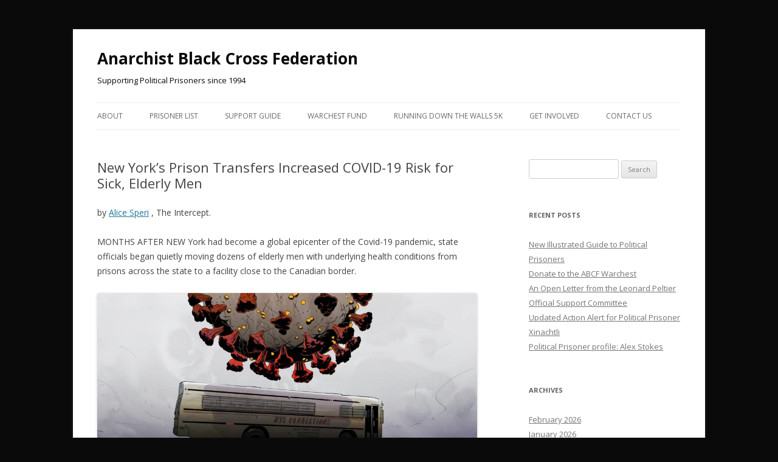

--- FILE ---
content_type: text/html; charset=UTF-8
request_url: https://www.abcf.net/blog/new-yorks-prison-transfers-increased-covid-19-risk-for-sick-elderly-men/
body_size: 9562
content:
<!DOCTYPE html>
<!--[if IE 7]>
<html class="ie ie7" lang="en-US">
<![endif]-->
<!--[if IE 8]>
<html class="ie ie8" lang="en-US">
<![endif]-->
<!--[if !(IE 7) & !(IE 8)]><!-->
<html lang="en-US">
<!--<![endif]-->
<head>
<meta charset="UTF-8" />
<meta name="viewport" content="width=device-width" />
<title>New York&#8217;s Prison Transfers Increased COVID-19 Risk for Sick, Elderly Men | Anarchist Black Cross Federation</title>
<link rel="profile" href="https://gmpg.org/xfn/11" />
<link rel="pingback" href="https://www.abcf.net/xmlrpc.php" />
<!--[if lt IE 9]>
<script src="https://www.abcf.net/wp-content/themes/twentytwelve/js/html5.js" type="text/javascript"></script>
<![endif]-->
<meta name='robots' content='max-image-preview:large' />
	<style>img:is([sizes="auto" i], [sizes^="auto," i]) { contain-intrinsic-size: 3000px 1500px }</style>
	<link rel='dns-prefetch' href='//static.addtoany.com' />
<link rel='dns-prefetch' href='//www.abcf.net' />
<link rel='dns-prefetch' href='//fonts.googleapis.com' />
<link href='https://fonts.gstatic.com' crossorigin rel='preconnect' />
<link rel="alternate" type="application/rss+xml" title="Anarchist Black Cross Federation &raquo; Feed" href="https://www.abcf.net/feed/" />
<link rel="alternate" type="application/rss+xml" title="Anarchist Black Cross Federation &raquo; Comments Feed" href="https://www.abcf.net/comments/feed/" />
<script type="text/javascript">
/* <![CDATA[ */
window._wpemojiSettings = {"baseUrl":"https:\/\/s.w.org\/images\/core\/emoji\/16.0.1\/72x72\/","ext":".png","svgUrl":"https:\/\/s.w.org\/images\/core\/emoji\/16.0.1\/svg\/","svgExt":".svg","source":{"concatemoji":"https:\/\/www.abcf.net\/wp-includes\/js\/wp-emoji-release.min.js?ver=6.8.3"}};
/*! This file is auto-generated */
!function(s,n){var o,i,e;function c(e){try{var t={supportTests:e,timestamp:(new Date).valueOf()};sessionStorage.setItem(o,JSON.stringify(t))}catch(e){}}function p(e,t,n){e.clearRect(0,0,e.canvas.width,e.canvas.height),e.fillText(t,0,0);var t=new Uint32Array(e.getImageData(0,0,e.canvas.width,e.canvas.height).data),a=(e.clearRect(0,0,e.canvas.width,e.canvas.height),e.fillText(n,0,0),new Uint32Array(e.getImageData(0,0,e.canvas.width,e.canvas.height).data));return t.every(function(e,t){return e===a[t]})}function u(e,t){e.clearRect(0,0,e.canvas.width,e.canvas.height),e.fillText(t,0,0);for(var n=e.getImageData(16,16,1,1),a=0;a<n.data.length;a++)if(0!==n.data[a])return!1;return!0}function f(e,t,n,a){switch(t){case"flag":return n(e,"\ud83c\udff3\ufe0f\u200d\u26a7\ufe0f","\ud83c\udff3\ufe0f\u200b\u26a7\ufe0f")?!1:!n(e,"\ud83c\udde8\ud83c\uddf6","\ud83c\udde8\u200b\ud83c\uddf6")&&!n(e,"\ud83c\udff4\udb40\udc67\udb40\udc62\udb40\udc65\udb40\udc6e\udb40\udc67\udb40\udc7f","\ud83c\udff4\u200b\udb40\udc67\u200b\udb40\udc62\u200b\udb40\udc65\u200b\udb40\udc6e\u200b\udb40\udc67\u200b\udb40\udc7f");case"emoji":return!a(e,"\ud83e\udedf")}return!1}function g(e,t,n,a){var r="undefined"!=typeof WorkerGlobalScope&&self instanceof WorkerGlobalScope?new OffscreenCanvas(300,150):s.createElement("canvas"),o=r.getContext("2d",{willReadFrequently:!0}),i=(o.textBaseline="top",o.font="600 32px Arial",{});return e.forEach(function(e){i[e]=t(o,e,n,a)}),i}function t(e){var t=s.createElement("script");t.src=e,t.defer=!0,s.head.appendChild(t)}"undefined"!=typeof Promise&&(o="wpEmojiSettingsSupports",i=["flag","emoji"],n.supports={everything:!0,everythingExceptFlag:!0},e=new Promise(function(e){s.addEventListener("DOMContentLoaded",e,{once:!0})}),new Promise(function(t){var n=function(){try{var e=JSON.parse(sessionStorage.getItem(o));if("object"==typeof e&&"number"==typeof e.timestamp&&(new Date).valueOf()<e.timestamp+604800&&"object"==typeof e.supportTests)return e.supportTests}catch(e){}return null}();if(!n){if("undefined"!=typeof Worker&&"undefined"!=typeof OffscreenCanvas&&"undefined"!=typeof URL&&URL.createObjectURL&&"undefined"!=typeof Blob)try{var e="postMessage("+g.toString()+"("+[JSON.stringify(i),f.toString(),p.toString(),u.toString()].join(",")+"));",a=new Blob([e],{type:"text/javascript"}),r=new Worker(URL.createObjectURL(a),{name:"wpTestEmojiSupports"});return void(r.onmessage=function(e){c(n=e.data),r.terminate(),t(n)})}catch(e){}c(n=g(i,f,p,u))}t(n)}).then(function(e){for(var t in e)n.supports[t]=e[t],n.supports.everything=n.supports.everything&&n.supports[t],"flag"!==t&&(n.supports.everythingExceptFlag=n.supports.everythingExceptFlag&&n.supports[t]);n.supports.everythingExceptFlag=n.supports.everythingExceptFlag&&!n.supports.flag,n.DOMReady=!1,n.readyCallback=function(){n.DOMReady=!0}}).then(function(){return e}).then(function(){var e;n.supports.everything||(n.readyCallback(),(e=n.source||{}).concatemoji?t(e.concatemoji):e.wpemoji&&e.twemoji&&(t(e.twemoji),t(e.wpemoji)))}))}((window,document),window._wpemojiSettings);
/* ]]> */
</script>
<style id='wp-emoji-styles-inline-css' type='text/css'>

	img.wp-smiley, img.emoji {
		display: inline !important;
		border: none !important;
		box-shadow: none !important;
		height: 1em !important;
		width: 1em !important;
		margin: 0 0.07em !important;
		vertical-align: -0.1em !important;
		background: none !important;
		padding: 0 !important;
	}
</style>
<link rel='stylesheet' id='wp-block-library-css' href='https://www.abcf.net/wp-includes/css/dist/block-library/style.min.css?ver=6.8.3' type='text/css' media='all' />
<style id='wp-block-library-theme-inline-css' type='text/css'>
.wp-block-audio :where(figcaption){color:#555;font-size:13px;text-align:center}.is-dark-theme .wp-block-audio :where(figcaption){color:#ffffffa6}.wp-block-audio{margin:0 0 1em}.wp-block-code{border:1px solid #ccc;border-radius:4px;font-family:Menlo,Consolas,monaco,monospace;padding:.8em 1em}.wp-block-embed :where(figcaption){color:#555;font-size:13px;text-align:center}.is-dark-theme .wp-block-embed :where(figcaption){color:#ffffffa6}.wp-block-embed{margin:0 0 1em}.blocks-gallery-caption{color:#555;font-size:13px;text-align:center}.is-dark-theme .blocks-gallery-caption{color:#ffffffa6}:root :where(.wp-block-image figcaption){color:#555;font-size:13px;text-align:center}.is-dark-theme :root :where(.wp-block-image figcaption){color:#ffffffa6}.wp-block-image{margin:0 0 1em}.wp-block-pullquote{border-bottom:4px solid;border-top:4px solid;color:currentColor;margin-bottom:1.75em}.wp-block-pullquote cite,.wp-block-pullquote footer,.wp-block-pullquote__citation{color:currentColor;font-size:.8125em;font-style:normal;text-transform:uppercase}.wp-block-quote{border-left:.25em solid;margin:0 0 1.75em;padding-left:1em}.wp-block-quote cite,.wp-block-quote footer{color:currentColor;font-size:.8125em;font-style:normal;position:relative}.wp-block-quote:where(.has-text-align-right){border-left:none;border-right:.25em solid;padding-left:0;padding-right:1em}.wp-block-quote:where(.has-text-align-center){border:none;padding-left:0}.wp-block-quote.is-large,.wp-block-quote.is-style-large,.wp-block-quote:where(.is-style-plain){border:none}.wp-block-search .wp-block-search__label{font-weight:700}.wp-block-search__button{border:1px solid #ccc;padding:.375em .625em}:where(.wp-block-group.has-background){padding:1.25em 2.375em}.wp-block-separator.has-css-opacity{opacity:.4}.wp-block-separator{border:none;border-bottom:2px solid;margin-left:auto;margin-right:auto}.wp-block-separator.has-alpha-channel-opacity{opacity:1}.wp-block-separator:not(.is-style-wide):not(.is-style-dots){width:100px}.wp-block-separator.has-background:not(.is-style-dots){border-bottom:none;height:1px}.wp-block-separator.has-background:not(.is-style-wide):not(.is-style-dots){height:2px}.wp-block-table{margin:0 0 1em}.wp-block-table td,.wp-block-table th{word-break:normal}.wp-block-table :where(figcaption){color:#555;font-size:13px;text-align:center}.is-dark-theme .wp-block-table :where(figcaption){color:#ffffffa6}.wp-block-video :where(figcaption){color:#555;font-size:13px;text-align:center}.is-dark-theme .wp-block-video :where(figcaption){color:#ffffffa6}.wp-block-video{margin:0 0 1em}:root :where(.wp-block-template-part.has-background){margin-bottom:0;margin-top:0;padding:1.25em 2.375em}
</style>
<style id='classic-theme-styles-inline-css' type='text/css'>
/*! This file is auto-generated */
.wp-block-button__link{color:#fff;background-color:#32373c;border-radius:9999px;box-shadow:none;text-decoration:none;padding:calc(.667em + 2px) calc(1.333em + 2px);font-size:1.125em}.wp-block-file__button{background:#32373c;color:#fff;text-decoration:none}
</style>
<style id='global-styles-inline-css' type='text/css'>
:root{--wp--preset--aspect-ratio--square: 1;--wp--preset--aspect-ratio--4-3: 4/3;--wp--preset--aspect-ratio--3-4: 3/4;--wp--preset--aspect-ratio--3-2: 3/2;--wp--preset--aspect-ratio--2-3: 2/3;--wp--preset--aspect-ratio--16-9: 16/9;--wp--preset--aspect-ratio--9-16: 9/16;--wp--preset--color--black: #000000;--wp--preset--color--cyan-bluish-gray: #abb8c3;--wp--preset--color--white: #fff;--wp--preset--color--pale-pink: #f78da7;--wp--preset--color--vivid-red: #cf2e2e;--wp--preset--color--luminous-vivid-orange: #ff6900;--wp--preset--color--luminous-vivid-amber: #fcb900;--wp--preset--color--light-green-cyan: #7bdcb5;--wp--preset--color--vivid-green-cyan: #00d084;--wp--preset--color--pale-cyan-blue: #8ed1fc;--wp--preset--color--vivid-cyan-blue: #0693e3;--wp--preset--color--vivid-purple: #9b51e0;--wp--preset--color--blue: #21759b;--wp--preset--color--dark-gray: #444;--wp--preset--color--medium-gray: #9f9f9f;--wp--preset--color--light-gray: #e6e6e6;--wp--preset--gradient--vivid-cyan-blue-to-vivid-purple: linear-gradient(135deg,rgba(6,147,227,1) 0%,rgb(155,81,224) 100%);--wp--preset--gradient--light-green-cyan-to-vivid-green-cyan: linear-gradient(135deg,rgb(122,220,180) 0%,rgb(0,208,130) 100%);--wp--preset--gradient--luminous-vivid-amber-to-luminous-vivid-orange: linear-gradient(135deg,rgba(252,185,0,1) 0%,rgba(255,105,0,1) 100%);--wp--preset--gradient--luminous-vivid-orange-to-vivid-red: linear-gradient(135deg,rgba(255,105,0,1) 0%,rgb(207,46,46) 100%);--wp--preset--gradient--very-light-gray-to-cyan-bluish-gray: linear-gradient(135deg,rgb(238,238,238) 0%,rgb(169,184,195) 100%);--wp--preset--gradient--cool-to-warm-spectrum: linear-gradient(135deg,rgb(74,234,220) 0%,rgb(151,120,209) 20%,rgb(207,42,186) 40%,rgb(238,44,130) 60%,rgb(251,105,98) 80%,rgb(254,248,76) 100%);--wp--preset--gradient--blush-light-purple: linear-gradient(135deg,rgb(255,206,236) 0%,rgb(152,150,240) 100%);--wp--preset--gradient--blush-bordeaux: linear-gradient(135deg,rgb(254,205,165) 0%,rgb(254,45,45) 50%,rgb(107,0,62) 100%);--wp--preset--gradient--luminous-dusk: linear-gradient(135deg,rgb(255,203,112) 0%,rgb(199,81,192) 50%,rgb(65,88,208) 100%);--wp--preset--gradient--pale-ocean: linear-gradient(135deg,rgb(255,245,203) 0%,rgb(182,227,212) 50%,rgb(51,167,181) 100%);--wp--preset--gradient--electric-grass: linear-gradient(135deg,rgb(202,248,128) 0%,rgb(113,206,126) 100%);--wp--preset--gradient--midnight: linear-gradient(135deg,rgb(2,3,129) 0%,rgb(40,116,252) 100%);--wp--preset--font-size--small: 13px;--wp--preset--font-size--medium: 20px;--wp--preset--font-size--large: 36px;--wp--preset--font-size--x-large: 42px;--wp--preset--spacing--20: 0.44rem;--wp--preset--spacing--30: 0.67rem;--wp--preset--spacing--40: 1rem;--wp--preset--spacing--50: 1.5rem;--wp--preset--spacing--60: 2.25rem;--wp--preset--spacing--70: 3.38rem;--wp--preset--spacing--80: 5.06rem;--wp--preset--shadow--natural: 6px 6px 9px rgba(0, 0, 0, 0.2);--wp--preset--shadow--deep: 12px 12px 50px rgba(0, 0, 0, 0.4);--wp--preset--shadow--sharp: 6px 6px 0px rgba(0, 0, 0, 0.2);--wp--preset--shadow--outlined: 6px 6px 0px -3px rgba(255, 255, 255, 1), 6px 6px rgba(0, 0, 0, 1);--wp--preset--shadow--crisp: 6px 6px 0px rgba(0, 0, 0, 1);}:where(.is-layout-flex){gap: 0.5em;}:where(.is-layout-grid){gap: 0.5em;}body .is-layout-flex{display: flex;}.is-layout-flex{flex-wrap: wrap;align-items: center;}.is-layout-flex > :is(*, div){margin: 0;}body .is-layout-grid{display: grid;}.is-layout-grid > :is(*, div){margin: 0;}:where(.wp-block-columns.is-layout-flex){gap: 2em;}:where(.wp-block-columns.is-layout-grid){gap: 2em;}:where(.wp-block-post-template.is-layout-flex){gap: 1.25em;}:where(.wp-block-post-template.is-layout-grid){gap: 1.25em;}.has-black-color{color: var(--wp--preset--color--black) !important;}.has-cyan-bluish-gray-color{color: var(--wp--preset--color--cyan-bluish-gray) !important;}.has-white-color{color: var(--wp--preset--color--white) !important;}.has-pale-pink-color{color: var(--wp--preset--color--pale-pink) !important;}.has-vivid-red-color{color: var(--wp--preset--color--vivid-red) !important;}.has-luminous-vivid-orange-color{color: var(--wp--preset--color--luminous-vivid-orange) !important;}.has-luminous-vivid-amber-color{color: var(--wp--preset--color--luminous-vivid-amber) !important;}.has-light-green-cyan-color{color: var(--wp--preset--color--light-green-cyan) !important;}.has-vivid-green-cyan-color{color: var(--wp--preset--color--vivid-green-cyan) !important;}.has-pale-cyan-blue-color{color: var(--wp--preset--color--pale-cyan-blue) !important;}.has-vivid-cyan-blue-color{color: var(--wp--preset--color--vivid-cyan-blue) !important;}.has-vivid-purple-color{color: var(--wp--preset--color--vivid-purple) !important;}.has-black-background-color{background-color: var(--wp--preset--color--black) !important;}.has-cyan-bluish-gray-background-color{background-color: var(--wp--preset--color--cyan-bluish-gray) !important;}.has-white-background-color{background-color: var(--wp--preset--color--white) !important;}.has-pale-pink-background-color{background-color: var(--wp--preset--color--pale-pink) !important;}.has-vivid-red-background-color{background-color: var(--wp--preset--color--vivid-red) !important;}.has-luminous-vivid-orange-background-color{background-color: var(--wp--preset--color--luminous-vivid-orange) !important;}.has-luminous-vivid-amber-background-color{background-color: var(--wp--preset--color--luminous-vivid-amber) !important;}.has-light-green-cyan-background-color{background-color: var(--wp--preset--color--light-green-cyan) !important;}.has-vivid-green-cyan-background-color{background-color: var(--wp--preset--color--vivid-green-cyan) !important;}.has-pale-cyan-blue-background-color{background-color: var(--wp--preset--color--pale-cyan-blue) !important;}.has-vivid-cyan-blue-background-color{background-color: var(--wp--preset--color--vivid-cyan-blue) !important;}.has-vivid-purple-background-color{background-color: var(--wp--preset--color--vivid-purple) !important;}.has-black-border-color{border-color: var(--wp--preset--color--black) !important;}.has-cyan-bluish-gray-border-color{border-color: var(--wp--preset--color--cyan-bluish-gray) !important;}.has-white-border-color{border-color: var(--wp--preset--color--white) !important;}.has-pale-pink-border-color{border-color: var(--wp--preset--color--pale-pink) !important;}.has-vivid-red-border-color{border-color: var(--wp--preset--color--vivid-red) !important;}.has-luminous-vivid-orange-border-color{border-color: var(--wp--preset--color--luminous-vivid-orange) !important;}.has-luminous-vivid-amber-border-color{border-color: var(--wp--preset--color--luminous-vivid-amber) !important;}.has-light-green-cyan-border-color{border-color: var(--wp--preset--color--light-green-cyan) !important;}.has-vivid-green-cyan-border-color{border-color: var(--wp--preset--color--vivid-green-cyan) !important;}.has-pale-cyan-blue-border-color{border-color: var(--wp--preset--color--pale-cyan-blue) !important;}.has-vivid-cyan-blue-border-color{border-color: var(--wp--preset--color--vivid-cyan-blue) !important;}.has-vivid-purple-border-color{border-color: var(--wp--preset--color--vivid-purple) !important;}.has-vivid-cyan-blue-to-vivid-purple-gradient-background{background: var(--wp--preset--gradient--vivid-cyan-blue-to-vivid-purple) !important;}.has-light-green-cyan-to-vivid-green-cyan-gradient-background{background: var(--wp--preset--gradient--light-green-cyan-to-vivid-green-cyan) !important;}.has-luminous-vivid-amber-to-luminous-vivid-orange-gradient-background{background: var(--wp--preset--gradient--luminous-vivid-amber-to-luminous-vivid-orange) !important;}.has-luminous-vivid-orange-to-vivid-red-gradient-background{background: var(--wp--preset--gradient--luminous-vivid-orange-to-vivid-red) !important;}.has-very-light-gray-to-cyan-bluish-gray-gradient-background{background: var(--wp--preset--gradient--very-light-gray-to-cyan-bluish-gray) !important;}.has-cool-to-warm-spectrum-gradient-background{background: var(--wp--preset--gradient--cool-to-warm-spectrum) !important;}.has-blush-light-purple-gradient-background{background: var(--wp--preset--gradient--blush-light-purple) !important;}.has-blush-bordeaux-gradient-background{background: var(--wp--preset--gradient--blush-bordeaux) !important;}.has-luminous-dusk-gradient-background{background: var(--wp--preset--gradient--luminous-dusk) !important;}.has-pale-ocean-gradient-background{background: var(--wp--preset--gradient--pale-ocean) !important;}.has-electric-grass-gradient-background{background: var(--wp--preset--gradient--electric-grass) !important;}.has-midnight-gradient-background{background: var(--wp--preset--gradient--midnight) !important;}.has-small-font-size{font-size: var(--wp--preset--font-size--small) !important;}.has-medium-font-size{font-size: var(--wp--preset--font-size--medium) !important;}.has-large-font-size{font-size: var(--wp--preset--font-size--large) !important;}.has-x-large-font-size{font-size: var(--wp--preset--font-size--x-large) !important;}
:where(.wp-block-post-template.is-layout-flex){gap: 1.25em;}:where(.wp-block-post-template.is-layout-grid){gap: 1.25em;}
:where(.wp-block-columns.is-layout-flex){gap: 2em;}:where(.wp-block-columns.is-layout-grid){gap: 2em;}
:root :where(.wp-block-pullquote){font-size: 1.5em;line-height: 1.6;}
</style>
<link rel='stylesheet' id='contact-form-7-css' href='https://www.abcf.net/wp-content/plugins/contact-form-7/includes/css/styles.css?ver=5.7.7' type='text/css' media='all' />
<link rel='stylesheet' id='titan-adminbar-styles-css' href='https://www.abcf.net/wp-content/plugins/anti-spam/assets/css/admin-bar.css?ver=7.3.5' type='text/css' media='all' />
<link rel='stylesheet' id='page-list-style-css' href='https://www.abcf.net/wp-content/plugins/sitemap/css/page-list.css?ver=4.3' type='text/css' media='all' />
<link rel='stylesheet' id='twentytwelve-fonts-css' href='https://fonts.googleapis.com/css?family=Open+Sans:400italic,700italic,400,700&#038;subset=latin,latin-ext' type='text/css' media='all' />
<link rel='stylesheet' id='twentytwelve-style-css' href='https://www.abcf.net/wp-content/themes/twentytwelve/style.css?ver=6.8.3' type='text/css' media='all' />
<link rel='stylesheet' id='twentytwelve-block-style-css' href='https://www.abcf.net/wp-content/themes/twentytwelve/css/blocks.css?ver=20181018' type='text/css' media='all' />
<!--[if lt IE 9]>
<link rel='stylesheet' id='twentytwelve-ie-css' href='https://www.abcf.net/wp-content/themes/twentytwelve/css/ie.css?ver=20121010' type='text/css' media='all' />
<![endif]-->
<link rel='stylesheet' id='addtoany-css' href='https://www.abcf.net/wp-content/plugins/add-to-any/addtoany.min.css?ver=1.16' type='text/css' media='all' />
<script type="text/javascript" id="addtoany-core-js-before">
/* <![CDATA[ */
window.a2a_config=window.a2a_config||{};a2a_config.callbacks=[];a2a_config.overlays=[];a2a_config.templates={};
a2a_config.icon_color="#2a2a2a";
/* ]]> */
</script>
<script type="text/javascript" defer src="https://static.addtoany.com/menu/page.js" id="addtoany-core-js"></script>
<script type="text/javascript" src="https://www.abcf.net/wp-includes/js/jquery/jquery.min.js?ver=3.7.1" id="jquery-core-js"></script>
<script type="text/javascript" src="https://www.abcf.net/wp-includes/js/jquery/jquery-migrate.min.js?ver=3.4.1" id="jquery-migrate-js"></script>
<script type="text/javascript" defer src="https://www.abcf.net/wp-content/plugins/add-to-any/addtoany.min.js?ver=1.1" id="addtoany-jquery-js"></script>
<link rel="https://api.w.org/" href="https://www.abcf.net/wp-json/" /><link rel="alternate" title="JSON" type="application/json" href="https://www.abcf.net/wp-json/wp/v2/posts/1372" /><link rel="EditURI" type="application/rsd+xml" title="RSD" href="https://www.abcf.net/xmlrpc.php?rsd" />
<meta name="generator" content="WordPress 6.8.3" />
<link rel="canonical" href="https://www.abcf.net/blog/new-yorks-prison-transfers-increased-covid-19-risk-for-sick-elderly-men/" />
<link rel='shortlink' href='https://www.abcf.net/?p=1372' />
<link rel="alternate" title="oEmbed (JSON)" type="application/json+oembed" href="https://www.abcf.net/wp-json/oembed/1.0/embed?url=https%3A%2F%2Fwww.abcf.net%2Fblog%2Fnew-yorks-prison-transfers-increased-covid-19-risk-for-sick-elderly-men%2F" />
<link rel="alternate" title="oEmbed (XML)" type="text/xml+oembed" href="https://www.abcf.net/wp-json/oembed/1.0/embed?url=https%3A%2F%2Fwww.abcf.net%2Fblog%2Fnew-yorks-prison-transfers-increased-covid-19-risk-for-sick-elderly-men%2F&#038;format=xml" />
	<style type="text/css" id="twentytwelve-header-css">
			.site-header h1 a,
		.site-header h2 {
			color: #0a0a0a;
		}
		</style>
	<style type="text/css" id="custom-background-css">
body.custom-background { background-color: #0a0a0a; }
</style>
			<style type="text/css" id="wp-custom-css">
			.imprint{
	display: none
}		</style>
		</head>

<body class="wp-singular post-template-default single single-post postid-1372 single-format-standard custom-background wp-embed-responsive wp-theme-twentytwelve custom-font-enabled">
<div id="page" class="hfeed site">
	<header id="masthead" class="site-header" role="banner">
		<hgroup>
			<h1 class="site-title"><a href="https://www.abcf.net/" title="Anarchist Black Cross Federation" rel="home">Anarchist Black Cross Federation</a></h1>
			<h2 class="site-description">Supporting Political Prisoners since 1994</h2>
		</hgroup>

		<nav id="site-navigation" class="main-navigation" role="navigation">
			<button class="menu-toggle">Menu</button>
			<a class="assistive-text" href="#content" title="Skip to content">Skip to content</a>
			<div class="menu-main-menu-container"><ul id="menu-main-menu" class="nav-menu"><li id="menu-item-167" class="menu-item menu-item-type-custom menu-item-object-custom menu-item-has-children menu-item-167"><a href="https://www.abcf.net/about-us/">About</a>
<ul class="sub-menu">
	<li id="menu-item-166" class="menu-item menu-item-type-custom menu-item-object-custom menu-item-has-children menu-item-166"><a href="#">ABCF Constitution</a>
	<ul class="sub-menu">
		<li id="menu-item-126" class="menu-item menu-item-type-post_type menu-item-object-page menu-item-126"><a href="https://www.abcf.net/abcf-constitution-bylaws/">Bylaws</a></li>
		<li id="menu-item-127" class="menu-item menu-item-type-post_type menu-item-object-page menu-item-127"><a href="https://www.abcf.net/abcf-constitution-definitions/">Definitions</a></li>
		<li id="menu-item-128" class="menu-item menu-item-type-post_type menu-item-object-page menu-item-128"><a href="https://www.abcf.net/abcf-constitution-principles/">Principles</a></li>
	</ul>
</li>
	<li id="menu-item-826" class="menu-item menu-item-type-post_type menu-item-object-page menu-item-826"><a href="https://www.abcf.net/founding-documents/">Founding Documents</a></li>
	<li id="menu-item-129" class="menu-item menu-item-type-post_type menu-item-object-page menu-item-129"><a href="https://www.abcf.net/abcf-downloads/">Printable Files</a></li>
	<li id="menu-item-145" class="menu-item menu-item-type-post_type menu-item-object-page menu-item-145"><a href="https://www.abcf.net/publications-abcf-update/">ABCF Publications</a></li>
</ul>
</li>
<li id="menu-item-143" class="menu-item menu-item-type-post_type menu-item-object-page menu-item-143"><a href="https://www.abcf.net/prisoner-info/">Prisoner List</a></li>
<li id="menu-item-162" class="menu-item menu-item-type-custom menu-item-object-custom menu-item-162"><a href="https://www.abcf.net/support-guide/">Support Guide</a></li>
<li id="menu-item-156" class="menu-item menu-item-type-post_type menu-item-object-page menu-item-156"><a href="https://www.abcf.net/warchest-program/">Warchest Fund</a></li>
<li id="menu-item-813" class="menu-item menu-item-type-post_type menu-item-object-page menu-item-813"><a href="https://www.abcf.net/rdtw/">Running Down the Walls 5K</a></li>
<li id="menu-item-161" class="menu-item menu-item-type-custom menu-item-object-custom menu-item-has-children menu-item-161"><a href="https://www.abcf.net/volunteer/">Get involved</a>
<ul class="sub-menu">
	<li id="menu-item-155" class="menu-item menu-item-type-post_type menu-item-object-page menu-item-155"><a href="https://www.abcf.net/volunteer/">Volunteer</a></li>
	<li id="menu-item-141" class="menu-item menu-item-type-post_type menu-item-object-page menu-item-141"><a href="https://www.abcf.net/join-the-abcf/">Join the ABCF</a></li>
	<li id="menu-item-130" class="menu-item menu-item-type-post_type menu-item-object-page menu-item-130"><a href="https://www.abcf.net/links/">Links</a></li>
</ul>
</li>
<li id="menu-item-344" class="menu-item menu-item-type-post_type menu-item-object-page menu-item-344"><a href="https://www.abcf.net/contact/">Contact Us</a></li>
</ul></div>		</nav><!-- #site-navigation -->

			</header><!-- #masthead -->

	<div id="main" class="wrapper">
	<div id="primary" class="site-content">
		<div id="content" role="main">

			
				
	<article id="post-1372" class="post-1372 post type-post status-publish format-standard hentry category-uncategorized">
				<header class="entry-header">
			
						<h1 class="entry-title">New York&#8217;s Prison Transfers Increased COVID-19 Risk for Sick, Elderly Men</h1>
								</header><!-- .entry-header -->

				<div class="entry-content">
			
<p>by  <a href="https://theintercept.com/staff/alicesperi/">Alice Speri</a> , The Intercept.<br><br>MONTHS AFTER NEW York had become a global epicenter of the Covid-19 pandemic, state officials began quietly moving dozens of elderly men with underlying health conditions from prisons across the state to a facility close to the Canadian border.</p>



<figure class="wp-block-image"><img fetchpriority="high" decoding="async" width="1024" height="512" src="https://www.abcf.net/wp-content/uploads/2021/01/intercept_adirondack_lede_2000_01_001-1024x512.jpg" alt="" class="wp-image-1373" srcset="https://www.abcf.net/wp-content/uploads/2021/01/intercept_adirondack_lede_2000_01_001-1024x512.jpg 1024w, https://www.abcf.net/wp-content/uploads/2021/01/intercept_adirondack_lede_2000_01_001-300x150.jpg 300w, https://www.abcf.net/wp-content/uploads/2021/01/intercept_adirondack_lede_2000_01_001-768x384.jpg 768w, https://www.abcf.net/wp-content/uploads/2021/01/intercept_adirondack_lede_2000_01_001-624x312.jpg 624w, https://www.abcf.net/wp-content/uploads/2021/01/intercept_adirondack_lede_2000_01_001.jpg 1440w" sizes="(max-width: 1024px) 100vw, 1024px" /></figure>



<p>The transfers, which began in June 2020, after the virus had spread widely and caused several deaths among the state’s incarcerated population and prison staff, were ostensibly intended to protect the most vulnerable from Covid-19. But defying both public health recommendations and common sense, prison officials moved the men from different facilities, including some with large outbreaks, without first testing them, transporting them on crowded and poorly ventilated buses. They then mixed them at the Adirondack Correctional Facility in Ray Brook, New York, without quarantining them. Since then, officials have tested the men only sporadically, even after some were exposed to the virus inside the prison, and have taken minimal steps to promote hygiene and social distancing. When a man incarcerated at the facility was discovered to have contracted the virus, prison officials ordered the guards who had come in contact with him to quarantine at home for two weeks. But they took no measures to test and isolate the incarcerated people with whom he had also been in close proximity.</p>



<p>Read the rest at <a href="https://theintercept.com/2021/01/08/covid-new-york-prison-nursing-home-lawsuit">https://theintercept.com/2021/01/08/covid-new-york-prison-nursing-home-lawsuit</a></p>
<div class="addtoany_share_save_container addtoany_content addtoany_content_bottom"><div class="a2a_kit a2a_kit_size_26 addtoany_list" data-a2a-url="https://www.abcf.net/blog/new-yorks-prison-transfers-increased-covid-19-risk-for-sick-elderly-men/" data-a2a-title="New York’s Prison Transfers Increased COVID-19 Risk for Sick, Elderly Men"><a class="a2a_button_facebook" href="https://www.addtoany.com/add_to/facebook?linkurl=https%3A%2F%2Fwww.abcf.net%2Fblog%2Fnew-yorks-prison-transfers-increased-covid-19-risk-for-sick-elderly-men%2F&amp;linkname=New%20York%E2%80%99s%20Prison%20Transfers%20Increased%20COVID-19%20Risk%20for%20Sick%2C%20Elderly%20Men" title="Facebook" rel="nofollow noopener" target="_blank"></a><a class="a2a_button_twitter" href="https://www.addtoany.com/add_to/twitter?linkurl=https%3A%2F%2Fwww.abcf.net%2Fblog%2Fnew-yorks-prison-transfers-increased-covid-19-risk-for-sick-elderly-men%2F&amp;linkname=New%20York%E2%80%99s%20Prison%20Transfers%20Increased%20COVID-19%20Risk%20for%20Sick%2C%20Elderly%20Men" title="Twitter" rel="nofollow noopener" target="_blank"></a><a class="a2a_button_email" href="https://www.addtoany.com/add_to/email?linkurl=https%3A%2F%2Fwww.abcf.net%2Fblog%2Fnew-yorks-prison-transfers-increased-covid-19-risk-for-sick-elderly-men%2F&amp;linkname=New%20York%E2%80%99s%20Prison%20Transfers%20Increased%20COVID-19%20Risk%20for%20Sick%2C%20Elderly%20Men" title="Email" rel="nofollow noopener" target="_blank"></a><a class="a2a_button_mastodon" href="https://www.addtoany.com/add_to/mastodon?linkurl=https%3A%2F%2Fwww.abcf.net%2Fblog%2Fnew-yorks-prison-transfers-increased-covid-19-risk-for-sick-elderly-men%2F&amp;linkname=New%20York%E2%80%99s%20Prison%20Transfers%20Increased%20COVID-19%20Risk%20for%20Sick%2C%20Elderly%20Men" title="Mastodon" rel="nofollow noopener" target="_blank"></a><a class="a2a_button_wordpress" href="https://www.addtoany.com/add_to/wordpress?linkurl=https%3A%2F%2Fwww.abcf.net%2Fblog%2Fnew-yorks-prison-transfers-increased-covid-19-risk-for-sick-elderly-men%2F&amp;linkname=New%20York%E2%80%99s%20Prison%20Transfers%20Increased%20COVID-19%20Risk%20for%20Sick%2C%20Elderly%20Men" title="WordPress" rel="nofollow noopener" target="_blank"></a><a class="a2a_dd addtoany_no_icon addtoany_share_save addtoany_share" href="https://www.addtoany.com/share">Share</a></div></div>					</div><!-- .entry-content -->
		
		<footer class="entry-meta">
			This entry was posted in <a href="https://www.abcf.net/blog/category/uncategorized/" rel="category tag">Uncategorized</a> on <a href="https://www.abcf.net/blog/new-yorks-prison-transfers-increased-covid-19-risk-for-sick-elderly-men/" title="9:00 am" rel="bookmark"><time class="entry-date" datetime="2021-01-10T09:00:46-05:00">January 10, 2021</time></a><span class="by-author"> by <span class="author vcard"><a class="url fn n" href="https://www.abcf.net/blog/author/abcfmatt/" title="View all posts by abcfmatt" rel="author">abcfmatt</a></span></span>.								</footer><!-- .entry-meta -->
	</article><!-- #post -->

				<nav class="nav-single">
					<h3 class="assistive-text">Post navigation</h3>
					<span class="nav-previous"><a href="https://www.abcf.net/blog/nyc-abc-letter-writing-for-david-gilbert-january-12th/" rel="prev"><span class="meta-nav">&larr;</span> NYC ABC Letter Writing for David Gilbert- January 12th</a></span>
					<span class="nav-next"><a href="https://www.abcf.net/blog/political-prisoner-birthdays/" rel="next">Political Prisoner birthdays <span class="meta-nav">&rarr;</span></a></span>
				</nav><!-- .nav-single -->

				
<div id="comments" class="comments-area">

	
	
	
</div><!-- #comments .comments-area -->
			
		</div><!-- #content -->
	</div><!-- #primary -->


			<div id="secondary" class="widget-area" role="complementary">
			<aside id="search-2" class="widget widget_search"><form role="search" method="get" id="searchform" class="searchform" action="https://www.abcf.net/">
				<div>
					<label class="screen-reader-text" for="s">Search for:</label>
					<input type="text" value="" name="s" id="s" />
					<input type="submit" id="searchsubmit" value="Search" />
				</div>
			</form></aside>
		<aside id="recent-posts-2" class="widget widget_recent_entries">
		<h3 class="widget-title">Recent Posts</h3>
		<ul>
											<li>
					<a href="https://www.abcf.net/blog/new-illustrated-guide-to-political-prisoners-4/">New Illustrated Guide to Political Prisoners</a>
									</li>
											<li>
					<a href="https://www.abcf.net/blog/donate-to-the-abcf-warchest/">Donate to the ABCF Warchest</a>
									</li>
											<li>
					<a href="https://www.abcf.net/blog/an-open-letter-from-the-leonard-peltier-official-support-committee/">An Open Letter from the Leonard Peltier Official Support Committee</a>
									</li>
											<li>
					<a href="https://www.abcf.net/blog/updated-action-alert-for-political-prisoner-xinachtli/">Updated Action Alert for Political Prisoner Xinachtli</a>
									</li>
											<li>
					<a href="https://www.abcf.net/blog/political-prisoner-profile-alex-stokes-2/">Political Prisoner profile: Alex Stokes</a>
									</li>
					</ul>

		</aside><aside id="archives-2" class="widget widget_archive"><h3 class="widget-title">Archives</h3>
			<ul>
					<li><a href='https://www.abcf.net/blog/2026/02/'>February 2026</a></li>
	<li><a href='https://www.abcf.net/blog/2026/01/'>January 2026</a></li>
	<li><a href='https://www.abcf.net/blog/2025/12/'>December 2025</a></li>
	<li><a href='https://www.abcf.net/blog/2025/11/'>November 2025</a></li>
	<li><a href='https://www.abcf.net/blog/2025/10/'>October 2025</a></li>
	<li><a href='https://www.abcf.net/blog/2025/09/'>September 2025</a></li>
	<li><a href='https://www.abcf.net/blog/2025/08/'>August 2025</a></li>
	<li><a href='https://www.abcf.net/blog/2025/07/'>July 2025</a></li>
	<li><a href='https://www.abcf.net/blog/2025/06/'>June 2025</a></li>
	<li><a href='https://www.abcf.net/blog/2025/05/'>May 2025</a></li>
	<li><a href='https://www.abcf.net/blog/2025/04/'>April 2025</a></li>
	<li><a href='https://www.abcf.net/blog/2025/03/'>March 2025</a></li>
	<li><a href='https://www.abcf.net/blog/2025/02/'>February 2025</a></li>
	<li><a href='https://www.abcf.net/blog/2025/01/'>January 2025</a></li>
	<li><a href='https://www.abcf.net/blog/2024/12/'>December 2024</a></li>
	<li><a href='https://www.abcf.net/blog/2024/11/'>November 2024</a></li>
	<li><a href='https://www.abcf.net/blog/2024/10/'>October 2024</a></li>
	<li><a href='https://www.abcf.net/blog/2024/09/'>September 2024</a></li>
	<li><a href='https://www.abcf.net/blog/2024/08/'>August 2024</a></li>
	<li><a href='https://www.abcf.net/blog/2024/07/'>July 2024</a></li>
	<li><a href='https://www.abcf.net/blog/2024/06/'>June 2024</a></li>
	<li><a href='https://www.abcf.net/blog/2024/05/'>May 2024</a></li>
	<li><a href='https://www.abcf.net/blog/2023/12/'>December 2023</a></li>
	<li><a href='https://www.abcf.net/blog/2023/10/'>October 2023</a></li>
	<li><a href='https://www.abcf.net/blog/2023/09/'>September 2023</a></li>
	<li><a href='https://www.abcf.net/blog/2023/08/'>August 2023</a></li>
	<li><a href='https://www.abcf.net/blog/2023/07/'>July 2023</a></li>
	<li><a href='https://www.abcf.net/blog/2023/03/'>March 2023</a></li>
	<li><a href='https://www.abcf.net/blog/2023/02/'>February 2023</a></li>
	<li><a href='https://www.abcf.net/blog/2023/01/'>January 2023</a></li>
	<li><a href='https://www.abcf.net/blog/2022/12/'>December 2022</a></li>
	<li><a href='https://www.abcf.net/blog/2022/11/'>November 2022</a></li>
	<li><a href='https://www.abcf.net/blog/2022/09/'>September 2022</a></li>
	<li><a href='https://www.abcf.net/blog/2022/08/'>August 2022</a></li>
	<li><a href='https://www.abcf.net/blog/2022/07/'>July 2022</a></li>
	<li><a href='https://www.abcf.net/blog/2022/06/'>June 2022</a></li>
	<li><a href='https://www.abcf.net/blog/2022/05/'>May 2022</a></li>
	<li><a href='https://www.abcf.net/blog/2022/04/'>April 2022</a></li>
	<li><a href='https://www.abcf.net/blog/2022/03/'>March 2022</a></li>
	<li><a href='https://www.abcf.net/blog/2022/02/'>February 2022</a></li>
	<li><a href='https://www.abcf.net/blog/2022/01/'>January 2022</a></li>
	<li><a href='https://www.abcf.net/blog/2021/12/'>December 2021</a></li>
	<li><a href='https://www.abcf.net/blog/2021/11/'>November 2021</a></li>
	<li><a href='https://www.abcf.net/blog/2021/10/'>October 2021</a></li>
	<li><a href='https://www.abcf.net/blog/2021/09/'>September 2021</a></li>
	<li><a href='https://www.abcf.net/blog/2021/08/'>August 2021</a></li>
	<li><a href='https://www.abcf.net/blog/2021/07/'>July 2021</a></li>
	<li><a href='https://www.abcf.net/blog/2021/06/'>June 2021</a></li>
	<li><a href='https://www.abcf.net/blog/2021/05/'>May 2021</a></li>
	<li><a href='https://www.abcf.net/blog/2021/04/'>April 2021</a></li>
	<li><a href='https://www.abcf.net/blog/2021/03/'>March 2021</a></li>
	<li><a href='https://www.abcf.net/blog/2021/02/'>February 2021</a></li>
	<li><a href='https://www.abcf.net/blog/2021/01/'>January 2021</a></li>
	<li><a href='https://www.abcf.net/blog/2020/12/'>December 2020</a></li>
	<li><a href='https://www.abcf.net/blog/2020/11/'>November 2020</a></li>
	<li><a href='https://www.abcf.net/blog/2020/10/'>October 2020</a></li>
	<li><a href='https://www.abcf.net/blog/2020/09/'>September 2020</a></li>
	<li><a href='https://www.abcf.net/blog/2020/08/'>August 2020</a></li>
	<li><a href='https://www.abcf.net/blog/2020/07/'>July 2020</a></li>
	<li><a href='https://www.abcf.net/blog/2020/06/'>June 2020</a></li>
	<li><a href='https://www.abcf.net/blog/2020/05/'>May 2020</a></li>
	<li><a href='https://www.abcf.net/blog/2020/04/'>April 2020</a></li>
	<li><a href='https://www.abcf.net/blog/2020/03/'>March 2020</a></li>
	<li><a href='https://www.abcf.net/blog/2019/11/'>November 2019</a></li>
	<li><a href='https://www.abcf.net/blog/2019/08/'>August 2019</a></li>
	<li><a href='https://www.abcf.net/blog/2019/07/'>July 2019</a></li>
	<li><a href='https://www.abcf.net/blog/2019/06/'>June 2019</a></li>
	<li><a href='https://www.abcf.net/blog/2019/05/'>May 2019</a></li>
	<li><a href='https://www.abcf.net/blog/2019/04/'>April 2019</a></li>
	<li><a href='https://www.abcf.net/blog/2018/04/'>April 2018</a></li>
	<li><a href='https://www.abcf.net/blog/2017/06/'>June 2017</a></li>
	<li><a href='https://www.abcf.net/blog/2016/08/'>August 2016</a></li>
	<li><a href='https://www.abcf.net/blog/2016/07/'>July 2016</a></li>
	<li><a href='https://www.abcf.net/blog/2015/08/'>August 2015</a></li>
	<li><a href='https://www.abcf.net/blog/2014/08/'>August 2014</a></li>
	<li><a href='https://www.abcf.net/blog/2014/07/'>July 2014</a></li>
	<li><a href='https://www.abcf.net/blog/2014/03/'>March 2014</a></li>
	<li><a href='https://www.abcf.net/blog/2014/01/'>January 2014</a></li>
	<li><a href='https://www.abcf.net/blog/2013/09/'>September 2013</a></li>
	<li><a href='https://www.abcf.net/blog/2013/08/'>August 2013</a></li>
			</ul>

			</aside>		</div><!-- #secondary -->
		</div><!-- #main .wrapper -->
	<footer id="colophon" role="contentinfo">
		<div class="site-info">
									<a href="https://wordpress.org/" class="imprint" title="Semantic Personal Publishing Platform">
				Proudly powered by WordPress			</a>
		</div><!-- .site-info -->
	</footer><!-- #colophon -->
</div><!-- #page -->

<script type="speculationrules">
{"prefetch":[{"source":"document","where":{"and":[{"href_matches":"\/*"},{"not":{"href_matches":["\/wp-*.php","\/wp-admin\/*","\/wp-content\/uploads\/*","\/wp-content\/*","\/wp-content\/plugins\/*","\/wp-content\/themes\/twentytwelve\/*","\/*\\?(.+)"]}},{"not":{"selector_matches":"a[rel~=\"nofollow\"]"}},{"not":{"selector_matches":".no-prefetch, .no-prefetch a"}}]},"eagerness":"conservative"}]}
</script>
<script type="text/javascript" src="https://www.abcf.net/wp-content/plugins/contact-form-7/includes/swv/js/index.js?ver=5.7.7" id="swv-js"></script>
<script type="text/javascript" id="contact-form-7-js-extra">
/* <![CDATA[ */
var wpcf7 = {"api":{"root":"https:\/\/www.abcf.net\/wp-json\/","namespace":"contact-form-7\/v1"}};
/* ]]> */
</script>
<script type="text/javascript" src="https://www.abcf.net/wp-content/plugins/contact-form-7/includes/js/index.js?ver=5.7.7" id="contact-form-7-js"></script>
<script type="text/javascript" src="https://www.abcf.net/wp-content/themes/twentytwelve/js/navigation.js?ver=20140711" id="twentytwelve-navigation-js"></script>
<script defer src="https://static.cloudflareinsights.com/beacon.min.js/vcd15cbe7772f49c399c6a5babf22c1241717689176015" integrity="sha512-ZpsOmlRQV6y907TI0dKBHq9Md29nnaEIPlkf84rnaERnq6zvWvPUqr2ft8M1aS28oN72PdrCzSjY4U6VaAw1EQ==" data-cf-beacon='{"version":"2024.11.0","token":"b8a03b7b2f2c4a5bb41dc22fde5d744d","r":1,"server_timing":{"name":{"cfCacheStatus":true,"cfEdge":true,"cfExtPri":true,"cfL4":true,"cfOrigin":true,"cfSpeedBrain":true},"location_startswith":null}}' crossorigin="anonymous"></script>
</body>
</html>